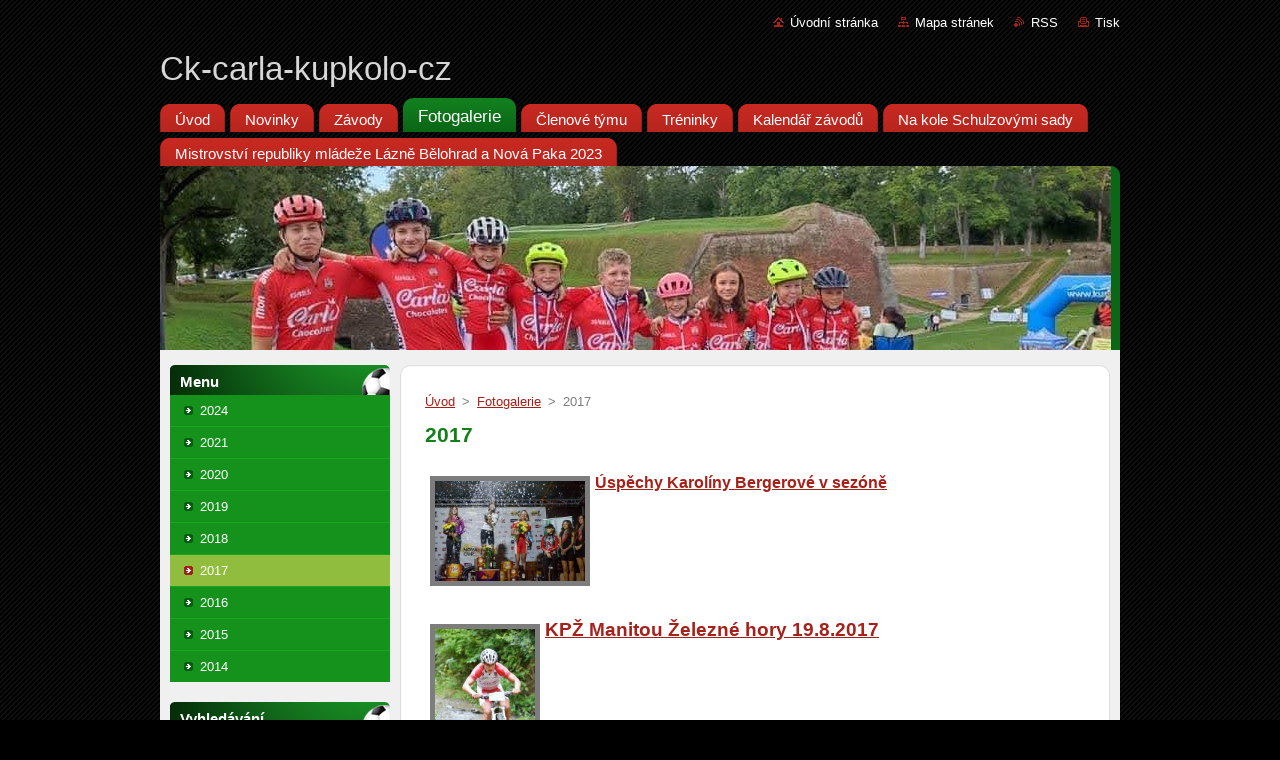

--- FILE ---
content_type: text/html; charset=UTF-8
request_url: https://www.carlakupkolo.cz/fotogalerie/a2017/
body_size: 5705
content:
<!--[if lte IE 9]><!DOCTYPE HTML PUBLIC "-//W3C//DTD HTML 4.01 Transitional//EN" "https://www.w3.org/TR/html4/loose.dtd"><![endif]-->
<!DOCTYPE html>
<!--[if IE]><html class="ie" lang="cs"><![endif]-->
<!--[if gt IE 9]><!--> 
<html lang="cs">
<!--<![endif]-->
  <head>
    <!--[if lt IE 8]><meta http-equiv="X-UA-Compatible" content="IE=EmulateIE7"><![endif]--><!--[if IE 8]><meta http-equiv="X-UA-Compatible" content="IE=EmulateIE8"><![endif]--><!--[if IE 9]><meta http-equiv="X-UA-Compatible" content="IE=EmulateIE9"><![endif]-->
    <base href="https://www.carlakupkolo.cz/">
  <meta charset="utf-8">
  <meta name="description" content="">
  <meta name="keywords" content="">
  <meta name="generator" content="Webnode">
  <meta name="apple-mobile-web-app-capable" content="yes">
  <meta name="apple-mobile-web-app-status-bar-style" content="black">
  <meta name="format-detection" content="telephone=no">
    <link rel="icon" type="image/svg+xml" href="/favicon.svg" sizes="any">  <link rel="icon" type="image/svg+xml" href="/favicon16.svg" sizes="16x16">  <link rel="icon" href="/favicon.ico">  <link rel="stylesheet" href="https://www.carlakupkolo.cz/wysiwyg/system.style.css">
<link rel="canonical" href="https://www.carlakupkolo.cz/fotogalerie/a2017/">
<script type="text/javascript">(function(i,s,o,g,r,a,m){i['GoogleAnalyticsObject']=r;i[r]=i[r]||function(){
			(i[r].q=i[r].q||[]).push(arguments)},i[r].l=1*new Date();a=s.createElement(o),
			m=s.getElementsByTagName(o)[0];a.async=1;a.src=g;m.parentNode.insertBefore(a,m)
			})(window,document,'script','//www.google-analytics.com/analytics.js','ga');ga('create', 'UA-797705-6', 'auto',{"name":"wnd_header"});ga('wnd_header.set', 'dimension1', 'W1');ga('wnd_header.set', 'anonymizeIp', true);ga('wnd_header.send', 'pageview');var pageTrackerAllTrackEvent=function(category,action,opt_label,opt_value){ga('send', 'event', category, action, opt_label, opt_value)};</script>
  <link rel="alternate" type="application/rss+xml" href="https://carlakupkolo.cz/rss/all.xml" title="">
<!--[if lte IE 9]><style type="text/css">.cke_skin_webnode iframe {vertical-align: baseline !important;}</style><![endif]-->
    <title>2017 :: Ck-carla-kupkolo-cz</title>
    <meta name="robots" content="index, follow">
    <meta name="googlebot" content="index, follow">   
    <link href="https://d11bh4d8fhuq47.cloudfront.net/_system/skins/v9/50000937/css/style.css" rel="stylesheet" type="text/css" media="screen,projection,handheld,tv">
    <link href="https://d11bh4d8fhuq47.cloudfront.net/_system/skins/v9/50000937/css/print.css" rel="stylesheet" type="text/css" media="print">
    <script type="text/javascript" src="https://d11bh4d8fhuq47.cloudfront.net/_system/skins/v9/50000937/js/functions.js">
    </script>
  
				<script type="text/javascript">
				/* <![CDATA[ */
					
					if (typeof(RS_CFG) == 'undefined') RS_CFG = new Array();
					RS_CFG['staticServers'] = new Array('https://d11bh4d8fhuq47.cloudfront.net/');
					RS_CFG['skinServers'] = new Array('https://d11bh4d8fhuq47.cloudfront.net/');
					RS_CFG['filesPath'] = 'https://www.carlakupkolo.cz/_files/';
					RS_CFG['filesAWSS3Path'] = 'https://70b6778d75.clvaw-cdnwnd.com/2a2a40bd18669fdc251d770dfd1c3402/';
					RS_CFG['lbClose'] = 'Zavřít';
					RS_CFG['skin'] = 'default';
					if (!RS_CFG['labels']) RS_CFG['labels'] = new Array();
					RS_CFG['systemName'] = 'Webnode';
						
					RS_CFG['responsiveLayout'] = 0;
					RS_CFG['mobileDevice'] = 0;
					RS_CFG['labels']['copyPasteSource'] = 'Více zde:';
					
				/* ]]> */
				</script><script type="text/javascript" src="https://d11bh4d8fhuq47.cloudfront.net/_system/client/js/compressed/frontend.package.1-3-108.js?ph=70b6778d75"></script><style type="text/css"></style></head>  
  <body>  
    <div id="body_bg">      
      <div id="site">      
        <div id="site_top">       
          <div id="nonFooter">
          
          
  <!-- HEADER_LINK -->             
  <div id="header_link">         
  
                   <div class="lang">               
                     <div id="languageSelect"></div>			            
                   </div>
  
      <!-- LINK -->
      <ul class="link">                             
      <li class="homepage"><a href="home/" 
      title="Přejít na úvodní stránku.">
      Úvodní stránka</a></li>            
      <li class="sitemap"><a href="/sitemap/" 
      title="Přejít na mapu stránek.">
      Mapa stránek</a></li>
      <li class="rss"><a href="/rss/" 
      title="RSS kanály">RSS      </a></li>
      <li class="print"><a href="#" onclick="window.print(); return false;" 
      title="Vytisknout stránku">Tisk      </a></li>
      </ul>
      <!-- / LINK -->
  </div>
  <!-- / HEADER_LINK -->     

          
      <!-- LOGOZONE -->  
      <div id="logozone">               
        <div id="logo"><a href="home/" title="Přejít na úvodní stránku."><span id="rbcSystemIdentifierLogo">Ck-carla-kupkolo-cz</span></a></div>     
      </div>   
      <!-- / LOGOZONE -->
            
            
      <!-- MENU --> 
      <div id="menuzone"> 
        


		  <div class="box">	
        <div class="box_content">

		<ul class="menu">
	<li class="first">
  
      <a href="/home/">
      <span>
      <span>
      Úvod
      </span>
      </span>
      
  </a>
  
  </li>
	<li>
  
      <a href="/novinky/">
      <span>
      <span>
      Novinky
      </span>
      </span>
      
  </a>
  
  </li>
	<li>
  
      <a href="/zavody/">
      <span>
      <span>
      Závody
      </span>
      </span>
      
  </a>
  
  </li>
	<li class="open selected">
  
      <a href="/fotogalerie/">
      <span>
      <span>
      Fotogalerie
      </span>
      </span>
      
  </a>
  
  </li>
	<li>
  
      <a href="/clenove-tymu/">
      <span>
      <span>
      Členové týmu
      </span>
      </span>
      
  </a>
  
  </li>
	<li>
  
      <a href="/treninky/">
      <span>
      <span>
      Tréninky
      </span>
      </span>
      
  </a>
  
  </li>
	<li>
  
      <a href="/kalendar-zavodu/">
      <span>
      <span>
      Kalendář závodů
      </span>
      </span>
      
  </a>
  
  </li>
	<li>
  
      <a href="/o-nejlepsiho-cyklistu-kralovedvorska/">
      <span>
      <span>
      Na kole Schulzovými sady
      </span>
      </span>
      
  </a>
  
  </li>
	<li class="last">
  
      <a href="/cesky-pohar-mladeze-a-zen-vy-silnicni-cyklistice/">
      <span>
      <span>
      Mistrovství republiky mládeže Lázně Bělohrad a Nová Paka 2023
      </span>
      </span>
      
  </a>
  
  </li>
</ul>

        </div>
			</div>

					    
      </div><!-- /menuzone --> 
      <!-- /MENU -->
            
          
      <!-- HEADER -->          
      <div id="header">  
        <div id="header_box">
          <div class="illustration">       
                  <p id="moto"><span id="rbcCompanySlogan" class="rbcNoStyleSpan"></span></p>
                <img src="https://70b6778d75.clvaw-cdnwnd.com/2a2a40bd18669fdc251d770dfd1c3402/200000501-33b6733b6b/oddíl foto.jpg?ph=70b6778d75" width="951" height="460" alt="">                <span class="masque"><!-- masque --></span>
          </div><!-- /illustration -->
        </div><!-- /header_box -->  
      </div><!-- /header -->            
      <!-- /HEADER -->
 
                    
             
<!-- MAIN -->
<div id="main"> 
                                         
      <!-- SIDEBAR -->
      <div id="sidebar">              
        <div id="sidebar_content">
                
          



        <div class="box_title"><h2>Menu</h2></div>
  
								<div id="sideMenu">

		<ul class="menu">
	<li class="first"><a href="/fotogalerie/2024/">2024</a></li>
	<li><a href="/fotogalerie/2021/">2021</a></li>
	<li><a href="/fotogalerie/a2020/">2020</a></li>
	<li><a href="/fotogalerie/a2019/">2019</a></li>
	<li><a href="/fotogalerie/a2018/">2018</a></li>
	<li class="open selected activeSelected"><a href="/fotogalerie/a2017/">2017</a></li>
	<li><a href="/fotogalerie/a20162/">2016</a></li>
	<li><a href="/fotogalerie/a2015/">2015</a></li>
	<li class="last"><a href="/fotogalerie/a2014/">2014</a></li>
</ul>

                </div><!-- id="sideMenu" -->      

					
                  
          

		  <div class="box">            
        <div class="box_title"><h2>Vyhledávání</h2></div>            
        <div class="box_content">

		<form action="/search/" method="get" id="fulltextSearch">
		
		    <label for="fulltextSearchText" class="hidden">Vyhledávání</label>
      	<input type="text" id="fulltextSearchText" name="text"><br />
      	<span><input class="submit" type="submit" value="Hledat"></span>
				<div class="cleaner"><!-- / --></div>

		</form>

		    </div>
      </div>

		 
                  
          

      <div class="box">
        <div class="box_title"><h2>Kontakt</h2></div>
        <div class="box_content">
          
		

      <p><strong>Luděk Novotný</strong></p>
      
      
      <p class="address">Erbenova 2335<br />
Dvůr Králové nad Labem<br />
54401</p>

	            
      
      
      <p class="phone">605707423</p>

	
      
	
	    <p class="email"><a href="&#109;&#97;&#105;&#108;&#116;&#111;:&#99;&#97;&#114;&#108;&#97;&#107;&#117;&#112;&#107;&#111;&#108;&#111;&#64;&#103;&#109;&#97;&#105;&#108;&#46;&#99;&#111;&#109;"><span id="rbcContactEmail">&#99;&#97;&#114;&#108;&#97;&#107;&#117;&#112;&#107;&#111;&#108;&#111;&#64;&#103;&#109;&#97;&#105;&#108;&#46;&#99;&#111;&#109;</span></a></p>

	           

		
                      
        </div>
      </div> 

					          
          
                  
            
    
        </div>            
      </div>
      <!-- /SIDEBAR -->
            
              
              
                            
     <div id="mainContent_top">
      <div id="mainContent_bottom">                    
       <div id="mainContent">

          <!-- NAVIGATOR -->
          <div id="pageNavigator" class="rbcContentBlock">        <div class="navigator">                       <a class="navFirstPage" href="/home/">Úvod</a>      <span><span> &gt; </span></span>          <a href="/fotogalerie/">Fotogalerie</a>      <span><span> &gt; </span></span>          <span id="navCurrentPage">2017</span>               </div>              <div class="cleaner"><!-- / --></div>        </div>          <!-- /NAVIGATOR -->       
              
          <!-- CONTENT -->
          <div id="content">
                
                  
								
			<div class="box">
        <div class="box_content">

		<h1>2017</h1>
<div>
	&nbsp;</div>
<div>
	<img alt="" src="https://70b6778d75.cbaul-cdnwnd.com/2a2a40bd18669fdc251d770dfd1c3402/system_preview_200000295-9107891ff7/received_2026564147357584.jpeg" style="border-width: 5px; border-style: solid; margin: 5px; width: 150px; height: 100px; float: left;"></div>
<h3><a href="https://photos.app.goo.gl/hY63oi10osL0vtRh1" target="_blank"><span style="font-size:16px;">Úspěchy Karolíny Bergerové v sezóně</span></a></h3>
<div>
	&nbsp;</div>
<div>
	&nbsp;</div>
<div>
	&nbsp;</div>
<div>
	&nbsp;</div>
<div>
	&nbsp;</div>
<div>
	&nbsp;</div>
<div>
	&nbsp;</div>
<div>
	&nbsp;</div>
<div>
	<img alt="" src="https://70b6778d75.cbaul-cdnwnd.com/2a2a40bd18669fdc251d770dfd1c3402/system_preview_200000290-daeafdbe43/KPZ1711_135516_4172.JPG" style="border-width: 5px; border-style: solid; margin: 5px; float: left; width: 100px; height: 150px;"></div>
<h3><a href="https://goo.gl/photos/xKduk3PxZW7A1exF9" target="_blank">KPŽ Manitou Železné hory 19.8.2017</a></h3>
<div>
	&nbsp;</div>
<div>
	&nbsp;</div>
<div>
	&nbsp;</div>
<div>
	&nbsp;</div>
<div>
	&nbsp;</div>
<div>
	&nbsp;</div>
<div>
	&nbsp;</div>
<div>
	&nbsp;</div>
<div>
	&nbsp;</div>
<div>
	&nbsp;</div>
<h3><a href="https://goo.gl/photos/grXcN8emhfmWALXF9" target="_blank"><u><span style="font-size:18px;"><img alt="" src="https://70b6778d75.cbaul-cdnwnd.com/2a2a40bd18669fdc251d770dfd1c3402/system_preview_200000286-164fd17493/P_20170625_144331_p.jpg" style="border-width: 5px; border-style: solid; margin: 5px; float: left; width: 150px; height: 113px;">Dobrušský pohár - Rampušák</span></u></a></h3>
<div>
	&nbsp;</div>
<div>
	&nbsp;</div>
<div>
	&nbsp;</div>
<div>
	&nbsp;</div>
<div>
	&nbsp;</div>
<div>
	&nbsp;</div>
<div>
	&nbsp;</div>
<div>
	&nbsp;</div>
<div>
	&nbsp;</div>
<div>
	<a href="https://goo.gl/photos/6GiwUp7WxmdyVYyx6" target="_blank"><img alt="" src="https://70b6778d75.cbaul-cdnwnd.com/2a2a40bd18669fdc251d770dfd1c3402/system_preview_200000285-b315ab4119/P_20170615_145953_p.jpg" style="border-width: 5px; border-style: solid; margin: 5px; float: left; width: 150px; height: 113px;"></a>
	<div style="font-size: 13.28px;">
		<h3><u><span style="font-size: 18px;">Na kole Schulzovámi sady - 1. závod 15.6.2017</span></u></h3>
	</div>
</div>
<div>
	&nbsp;</div>
<div>
	<a href="https://goo.gl/photos/6GiwUp7WxmdyVYyx6" target="_blank"><strong>První várka fotek a videí , hlavní várka fotek brzy přijde</strong></a></div>
<div>
	&nbsp;</div>
<div>
	&nbsp;</div>
<div>
	&nbsp;</div>
<div>
	&nbsp;</div>
<div>
	&nbsp;</div>
<div>
	&nbsp;</div>
<div>
	&nbsp;</div>
<div>
	<a href="https://goo.gl/photos/8bYTgiYRD2wygj469" target="_blank"><img alt="" src="https://70b6778d75.cbaul-cdnwnd.com/2a2a40bd18669fdc251d770dfd1c3402/system_preview_200000284-a86e9a96a3/18921856_10203187289318407_8317952501343176312_n.jpg" style="border-width: 5px; border-style: solid; margin: 5px; float: left; width: 150px; height: 150px;"></a></div>
<div>
	&nbsp;</div>
<h3><a href="https://goo.gl/photos/8bYTgiYRD2wygj469" target="_blank"><strong>Bikero Cyklomaraton Hradec Králové 4.6.2017</strong></a></h3>
<div>
	&nbsp;</div>
<div>
	&nbsp;</div>
<div>
	&nbsp;</div>
<div>
	&nbsp;</div>
<div>
	&nbsp;</div>
<div>
	&nbsp;</div>
<div>
	&nbsp;</div>
<div>
	&nbsp;</div>
<div>
	&nbsp;</div>
<div>
	&nbsp;</div>
<div>
	&nbsp;</div>
<div>
	<img alt="" src="https://70b6778d75.cbaul-cdnwnd.com/2a2a40bd18669fdc251d770dfd1c3402/system_preview_200000282-b8f47b9edf/P_20170527_102431_p.jpg" style="border-width: 5px; border-style: solid; margin: 5px; float: left; width: 200px; height: 150px;"></div>
<h3><a href="https://goo.gl/photos/qefXyGRKCpSHnquL8" target="_blank"><strong><span style="font-size:14px;">Jičínská 50&nbsp;</span></strong></a></h3>
<h3><a href="https://goo.gl/photos/qefXyGRKCpSHnquL8" target="_blank"><strong><span style="font-size:14px;">27.5.2017</span></strong></a></h3>

                       
        </div>
      </div>
      
      <div class="cleaner"><!-- / --></div>

		                
          </div>
          <!-- /CONTENT -->
                
       </div><!-- /mainContent -->
      </div><!-- /mainContent_bottom -->
     </div><!-- /mainContent_top -->
                            
              <hr class="cleaner">            
</div>
<!-- /MAIN -->

    
 
    
        
</div><!-- /nonFooter -->
 
 
        <!-- FOOTER -->
        <div id="footer">
           <div id="footerRight">
                <p>
                  <span class="sitemap">
                  <a href="/sitemap/" 
                  title="Přejít na mapu stránek.">
                  Mapa stránek</a></span>
                  <span class="print">
                  <a href="#" onclick="window.print(); return false;" 
                  title="Vytisknout stránku">
                  Tisk</a></span>    
                  <span class="rss"><a href="/rss/" 
                  title="RSS kanály">
                  RSS</a></span>
                </p>
          </div>  
          <div id="footerLeft">
                  <p class="footerText"><span id="rbcFooterText" class="rbcNoStyleSpan">© 2014 Všechna práva vyhrazena.</span></p>
                  <p class="signature"><span class="rbcSignatureText">Vytvořeno službou <a href="https://www.webnode.cz?utm_source=brand&amp;utm_medium=footer&amp;utm_campaign=premium" rel="nofollow" >Webnode</a></span></p>
          </div>                
      </div>
      <!-- FOOTER --> 
              

          
  </div><!-- /site_top -->
 </div><!-- /site -->    
</div><!-- /body_bg -->
  
  
    <script type="text/javascript">
		/* <![CDATA[ */

			RubicusFrontendIns.addObserver
			({

				onContentChange: function ()
        {
          RubicusFrontendIns.faqInit('faq', 'answerBlock');
        },

				onStartSlideshow: function()
				{
					$('slideshowControl').innerHTML	= '<span>Pozastavit prezentaci<'+'/span>';
					$('slideshowControl').title			= 'Pozastavit automatické procházení obrázků';
					$('slideshowControl').onclick		= RubicusFrontendIns.stopSlideshow.bind(RubicusFrontendIns);
				},

				onStopSlideshow: function()
				{
					$('slideshowControl').innerHTML	= '<span>Spustit prezentaci<'+'/span>';
					$('slideshowControl').title			= 'Spustit automatické procházení obrázků';
					$('slideshowControl').onclick		= RubicusFrontendIns.startSlideshow.bind(RubicusFrontendIns);
				},

				onShowImage: function()
				{
					if (RubicusFrontendIns.isSlideshowMode())
					{
						$('slideshowControl').innerHTML	= '<span>Pozastavit prezentaci<'+'/span>';
						$('slideshowControl').title			= 'Pozastavit automatické procházení obrázků';
						$('slideshowControl').onclick		= RubicusFrontendIns.stopSlideshow.bind(RubicusFrontendIns);
					}
				}

			 });

			  RubicusFrontendIns.faqInit('faq', 'answerBlock');

			  RubicusFrontendIns.addFileToPreload('https://d11bh4d8fhuq47.cloudfront.net/_system/skins/v9/50000937/img/loading.gif');
			  RubicusFrontendIns.addFileToPreload('https://d11bh4d8fhuq47.cloudfront.net/_system/skins/v9/50000937/img/faq_hover.gif');
			  
  		/* ]]> */
  	 </script>
  
  <div id="rbcFooterHtml"></div><script type="text/javascript">var keenTrackerCmsTrackEvent=function(id){if(typeof _jsTracker=="undefined" || !_jsTracker){return false;};try{var name=_keenEvents[id];var keenEvent={user:{u:_keenData.u,p:_keenData.p,lc:_keenData.lc,t:_keenData.t},action:{identifier:id,name:name,category:'cms',platform:'WND1',version:'2.1.157'},browser:{url:location.href,ua:navigator.userAgent,referer_url:document.referrer,resolution:screen.width+'x'+screen.height,ip:'18.219.243.179'}};_jsTracker.jsonpSubmit('PROD',keenEvent,function(err,res){});}catch(err){console.log(err)};};</script></body>
</html>
